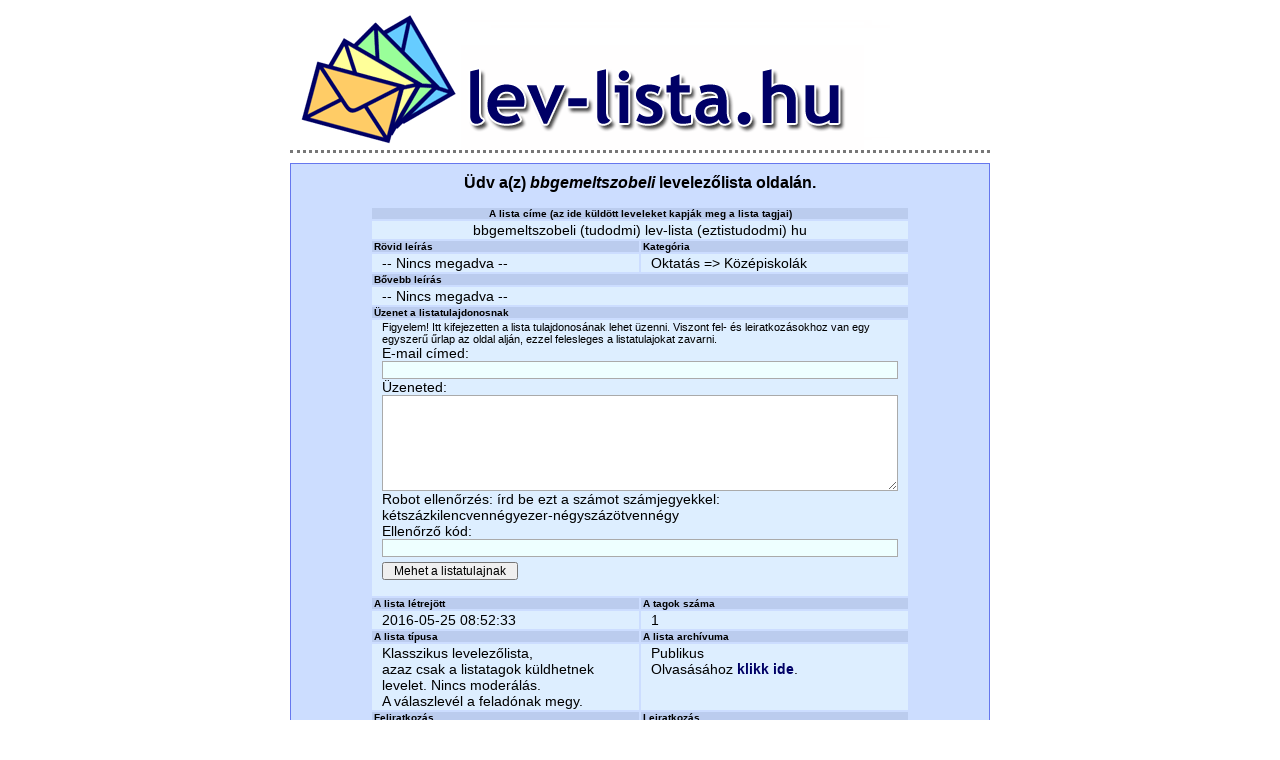

--- FILE ---
content_type: text/html; charset=UTF-8
request_url: https://lev-lista.hu/?p=listpage&l=bbgemeltszobeli
body_size: 2441
content:

<!DOCTYPE HTML PUBLIC "-//W3C//DTD HTML 4.01 Transitional//EN">
<!-- "http://www.w3.org/TR/html4/loose.dtd" -->
<html>
<head>
	<title>lev-lista.hu</title>
	<link rel="stylesheet" type="text/css" href="boxes.css">
	<link rel="stylesheet" type="text/css" href="base.css">
	<link rel="icon" href="img/favicon.ico" type="image/x-icon">
	<link rel="shortcut icon" href="img/favicon.ico" type="image/x-icon">
	<meta http-equiv="Content-Type" content="text/html; charset=UTF-8">
	<meta name="Keywords" content="levelezőlista levelezőlisták levlista levlisták hírlevél közös email cím maillist ingyen azonnal gyorsan kényelmesen" >
	<meta name="Description" content="Levelezőlista, hírlevél létrehozása pillanatok alatt, kényelmesen, ingyen. Kluboknak, egyesületeknek, osztályoknak, tanköröknek, társasházaknak, mindenkinek." >
	<meta name="Author" content="Bithuszárok Bt." >

	<meta name="Robots" content="index, follow" >
	<meta name="Revisit-after" content="7 days" >

	<script type="text/javascript" src="js/tooltip.js"></script>

	<script type="text/javascript">
	<!--
	writeResolutionCookie();

	function writeResolutionCookie()
	{
		var today = new Date();
		var the_date = new Date("December 31, 2023");
		var the_cookie_date = the_date.toGMTString();
		var the_cookie = "users_resolution="+ screen.width +"x"+ screen.height;
		var the_cookie = the_cookie + ";expires=" + the_cookie_date;
		document.cookie=the_cookie
	}

	//-->
	</script>

</head>

<body>
<div id="page">

<div id="header">
	<a href="." onFocus="blur()"><img src="img/levlista_logotitle700.png" alt="LEV-LISTA.HU - Levelezőlista, hírlevél, ingyen, gyorsan, egyszerűen"></a>
</div>

<div id="main">

	

	<div id="listpage" class="adminpage">
			<div class="box4 c_listpage">
			<p class="admintitle">Üdv a(z) <em>bbgemeltszobeli</em> levelezőlista oldalán.</p>

			<table><tbody>
			<tr>
				<th colspan="2" style="text-align: center">A lista címe (az ide küldött leveleket kapják meg a lista tagjai)</th>
			</tr>
			<tr>
				<td colspan="2" style="text-align: center">bbgemeltszobeli (tudodmi) lev-lista (eztistudodmi) hu</td>
			</tr>


			<tr>
				<th>Rövid leírás</th><th>Kategória</th>
			</tr>
			<tr>
				<td>-- Nincs megadva --</td>
				<td>Oktatás => Középiskolák</td>
			</tr>
			<tr>
				<th colspan="2">Bővebb leírás</th>
			</tr>
			<tr>
				<td colspan="2">-- Nincs megadva --</td>
			</tr>
			<tr>
				<th colspan="2">Üzenet a listatulajdonosnak</th>
			</tr>
			<tr>
				<td colspan="2">				<div class="notes">Figyelem! Itt kifejezetten a lista tulajdonosának lehet üzenni. Viszont fel- és leiratkozásokhoz van egy egyszerű űrlap az oldal alján, ezzel felesleges a listatulajokat zavarni.</div>
				<form name="MessageToOwnerForm" method="post" action="form">
					<input type="hidden" name="whichform" value="messagetoowner">
					<input type="hidden" name="whichlist" value="bbgemeltszobeli">
					<input type="hidden" name="code" value="eotpwf8o0w2cp6jltykmtrh">
					E-mail címed: <input type="text" class="edit" name="email">
					Üzeneted:					<textarea name="messagetext" class="edit"></textarea>
					
										Robot ellenőrzés: írd be ezt a számot számjegyekkel: <br>
					kétszázkilencvennégyezer-négyszázötvennégy <br>
					Ellenőrző kód: <input type="text" class="edit" name="check_code">
					<input type="submit" class="button" value="Mehet a listatulajnak" onFocus="blur()">
				</form>
				</td>
			</tr>
			<tr>
				<th>A lista létrejött</th><th>A tagok száma</th>
			</tr>
			<tr>
				<td>2016-05-25 08:52:33</td>
				<td>1</td>
			</tr>
			<tr>
				<th>A lista típusa</th><th>A lista archívuma</th>
			</tr>
			<tr>
				<td>
					Klasszikus levelezőlista,<br>azaz csak a listatagok küldhetnek levelet. Nincs moderálás.<br>A válaszlevél a feladónak megy.				</td>
				<td>
				Publikus<br>Olvasásához <a href="https://lev-lista.hu/arch/arch.ph?l=bbgemeltszobeli">klikk ide</a>.				</td>
			</tr>
			<a name="subs">
			<tr>
				<th>Feliratkozás</th><th>Leiratkozás</th>
			</tr>
			<tr>

				<td>
															<p class="notes">E-mail címed:</p>
						<form name="SubscribeForm" method="post" action="form">
							<input type="hidden" name="whichform" value="subscribe">
							<input type="hidden" name="whichlist" value="bbgemeltszobeli">
							<input type="text" class="edit" name="newemail">
														<input type="submit" class="button" value="Jelentkezem" onClick="return submitsubs();" onFocus="blur()">
						</form>
																			</td>
				<td>
									<p class="notes">E-mail címed:</p>
					<form name="UnsubscribeForm" method="post" action="form">
						<input type="hidden" name="whichform" value="unsubscribe">
						<input type="hidden" name="whichlist" value="bbgemeltszobeli">
						<input type="text" class="edit" name="oldemail">
						<input type="submit" class="button" value="Leiratkozom" onFocus="blur()">
					</form>
													</td>
			</tr>
			</tbody></table>
			<a href="." onFocus="blur()" onmouseover="window.status='Vissza';return true" onmouseout="window.status='';return true;">Vissza</a>
			</div>
	</div>

<script type="text/javascript">
<!--
function submitsubs()
{
	if (document.SubscribeForm.newemail.value == "" || document.SubscribeForm.name.value == "" || document.SubscribeForm.address.value == "") {
		alert('Nem adtál meg minden adatot!');
		return false;
	} else {
		return true;
	}
}
//-->
</script>


	<div class="clear"></div>
	<div id="footer">
		<span style="display: block; float: left; width: 200px; text-align: left; font-weight: normal; font-size: 12" onmouseover="ShowToolTip('Ha bármilyen problémát észlelsz az oldal működésében, vagy egyéb észrevételed van, kérünk írj nekünk!', this);">&nbsp;hibabejelentés:<br> support kukac lev-lista pont hu</span><div style="float: right; width: 200px;">&copy; 2006-2026 - Bithuszárok Bt.</div>
		<div style="text-align: center;"><a href="?p=legal" style="font-weight: normal; font-size: 12px;" onFocus="blur()">[jogi nyilatkozat]</a> <a href="?p=media" style="font-weight: normal; font-size: 12px;" onFocus="blur()">[médiaajánlat]</a> </div>
		<div class="clear"></div>
	</div>
</div> <!-- main -->
</div> <!-- page -->
<div id="tt"></div>
</body>
</html>
